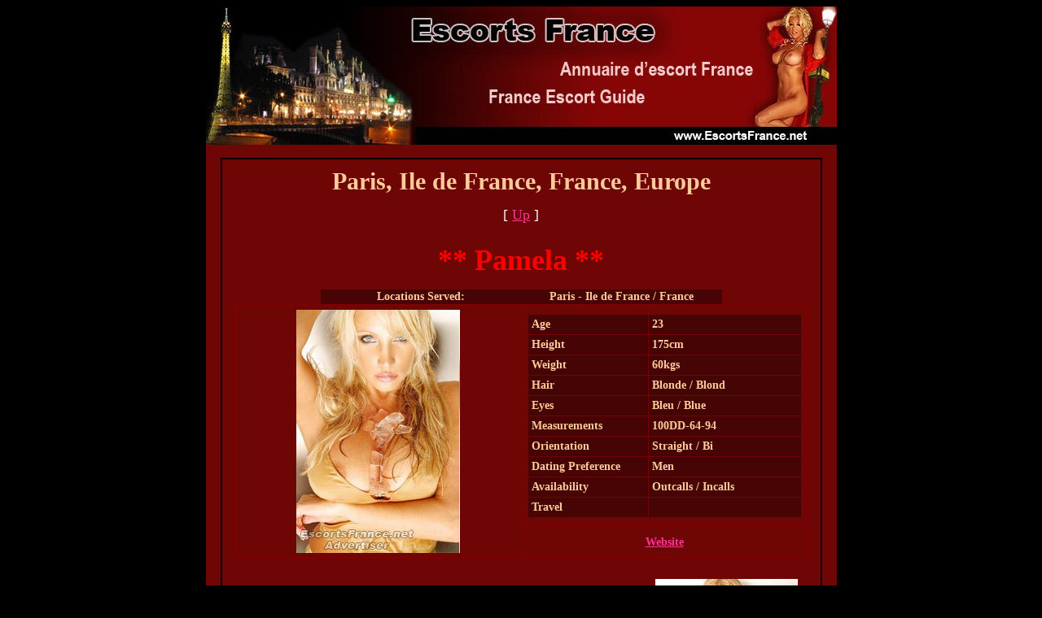

--- FILE ---
content_type: text/html; charset=iso-8859-1
request_url: https://escortsfrance.net/Pamela_escort_france.htm
body_size: 2445
content:
<!DOCTYPE HTML PUBLIC "-//W3C//DTD HTML 4.01 Transitional//EN" "http://www.w3.org/TR/html4/loose.dtd">
<html>
<head>
  <title>Pamela Paris France Escorts Europe Escortes</title>
  <meta http-equiv="content-type" content="text/html; charset=iso-8859-1">
  <meta name="description" content="Escorts Cannes France is a directory of escortes d'escort , massage incall reçois service in France.">
  <meta name="keywords" content="Escortes France Francais Escort Français Paris Independents Europe Escorte massage, recoit, reçois, French">
  <meta name="ZOOMPAGEBOOST" content="5">
  <style type="text/css">
  <!--
  body,td,th {
        font-family: Times New Roman, Times, serif;
        font-size: 14px;
        color: #FFFFFF;
  }
  body {
        background-color: #000000;
  }
  a:link {
        color: #FF3399;
  }
  a:visited {
        color: #FF6699;
  }
  a:hover {
        color: #FFFFFF;
  }
  a:active {
        color: #CCCCCC;
  }
  .style13 {
        color: #FFCC99;
        font-weight: bold;
  }
  .style14 {
        font-size: 30px;
        font-weight: bold;
  }
  .style16 {font-size: 18px}
  .style18 {
        font-size: 36px;
        font-weight: bold;
  }
  -->
  </style>
</head>
<body>
  <table width="700" border="0" align="center" cellpadding="0" cellspacing="0">
    <tbody>
      <tr valign="top">
        <td align="middle" valign="top" bgcolor="#222222" class="menu1"><img src="images1/header2.jpg" width="775" height="170"></td>
      </tr>
      <tr valign="top">
        <td width="775" align="middle" valign="top" bgcolor="#222222" class="menu1">
          <table cellspacing="0" cellpadding="0" width="770" border="0">
            <tbody></tbody>
            <tbody>
              <tr>
                <td width="100%" align="left" valign="top" bgcolor="#6E0606" class="text">
                  <table cellspacing="0" cellpadding="0" width="775" bgcolor="#6E0606" border="0">
                    <tbody>
                      <tr valign="top">
                        <td height="221" align="left" valign="top">
                          <table width="100%" border="0" cellspacing="0" cellpadding="0">
                            <tr>
                              <td height="47">
                                <br>
                                <table width="725" border="1" align="center" cellpadding="5" cellspacing="0" bordercolor="#000000">
                                  <tr>
                                    <td width="100%">
                                      <div align="center">
                                        <table border="0" cellpadding="0" cellspacing="0" width="725">
                                          <tr>
                                            <td width="100%">
                                              <div align="center">
                                                <table border="0" cellpadding="5" cellspacing="0" width="100%" height="261">
                                                  <tr>
                                                    <td width="100%" height="43">
                                                      <div align="center">
                                                        <span class="style14 style25"><font color="#FFCC99"><font color="#FFCC99">Paris, Ile de France</font>, France, Europe</font></span>
                                                      </div>
                                                      <p align="center"><font size="4"><nobr></nobr></font> <nobr><nobr><span class="style16">[ <a href="escortsfrance_g1.html">Up</a> ]</span></nobr></nobr> <font size="4"><nobr></nobr></font></p>
                                                    </td>
                                                  </tr>
                                                  <tr>
                                                    <td width="100%" height="42">
                                                      <div align="center" class="style18">
                                                        <font color="#FF0000">** Pamela **</font>
                                                      </div>
                                                    </td>
                                                  </tr>
                                                  <tr>
                                                    <td width="100%" height="130">
                                                      <div align="center">
                                                        <table border="0" cellspacing="0" width="100%" cellpadding="5">
                                                          <tr>
                                                            <td width="100%">
                                                              <div align="center">
                                                                <table border="0" cellspacing="0" width="70%" bgcolor="#460404">
                                                                  <tr>
                                                                    <td width="50%">
                                                                      <div align="center">
                                                                        <strong><font color="#FFCC99">Locations Served:</font></strong>
                                                                      </div>
                                                                    </td>
                                                                    <td width="50%">
                                                                      <div align="center">
                                                                        <strong><font color="#FFCC99"><strong><font color="#FFCC99">Paris <font color="#FFCC99">- Ile de France / France</font></font></strong></font></strong>
                                                                      </div>
                                                                    </td>
                                                                  </tr>
                                                                </table>
                                                              </div>
                                                              <div align="center">
                                                                <table border="1" cellspacing="0" width="100%" height="287" cellpadding="5" bordercolor="#800000">
                                                                  <tr>
                                                                    <td width="50%" rowspan="2" height="277" valign="middle">
                                                                      <div align="center"><img src="images47/Pamela1.jpg" width="201" height="299"></div>
                                                                    </td>
                                                                    <td width="50%" height="250">
                                                                      <div align="center">
                                                                        <center></center>
                                                                        <table border="0" width="337" cellpadding="4" cellspacing="1">
                                                                          <tr bgcolor="#460404">
                                                                            <td width="138" align="left"><b><font color="#FFCC99">Age</font></b></td>
                                                                            <td width="176" valign="top" align="left"><b><font color="#FFCC99">23</font></b></td>
                                                                          </tr>
                                                                          <tr bgcolor="#460404">
                                                                            <td width="138" align="left"><b><font color="#FFCC99">Height</font></b></td>
                                                                            <td width="176" valign="top" align="left"><font color="#FFCC99"><b>175cm</b></font></td>
                                                                          </tr>
                                                                          <tr bgcolor="#460404">
                                                                            <td width="138" align="left"><b><font color="#FFCC99">Weight </font></b></td>
                                                                            <td width="176" valign="top" align="left"><strong><font color="#FFCC99">60kgs</font></strong></td>
                                                                          </tr>
                                                                          <tr bgcolor="#460404">
                                                                            <td width="138" align="left"><b><font color="#FFCC99">Hair</font></b></td>
                                                                            <td width="176" align="left" valign="top"><strong><font color="#FFCC99">Blonde / Blond</font></strong></td>
                                                                          </tr>
                                                                          <tr bgcolor="#460404">
                                                                            <td width="138" align="left"><b><font color="#FFCC99">Eyes</font></b></td>
                                                                            <td width="176" align="left" valign="top"><strong><font color="#FFCC99">Bleu / Blue</font></strong></td>
                                                                          </tr>
                                                                          <tr bgcolor="#460404">
                                                                            <td width="138" align="left"><b><font color="#FFCC99">Measurements</font></b></td>
                                                                            <td width="176" valign="top" align="left"><span class="style13">100DD-64-94</span></td>
                                                                          </tr>
                                                                          <tr bgcolor="#460404">
                                                                            <td width="138" align="left"><b><font color="#FFCC99">Orientation</font></b></td>
                                                                            <td width="176" valign="top" align="left"><b><font color="#FFCC99">Straight / Bi</font></b></td>
                                                                          </tr>
                                                                          <tr bgcolor="#460404">
                                                                            <td width="138" align="left"><b><font color="#FFCC99">Dating Preference</font></b></td>
                                                                            <td width="176" align="left" valign="top"><b><font color="#FFCC99">Men</font></b></td>
                                                                          </tr>
                                                                          <tr bgcolor="#460404">
                                                                            <td width="138" align="left"><b><font color="#FFCC99">Availability</font></b></td>
                                                                            <td width="176" valign="top" align="left"><b><font color="#FFCC99">Outcalls / Incalls</font></b></td>
                                                                          </tr>
                                                                          <tr bgcolor="#460404">
                                                                            <td align="left"><span class="style13">Travel</span></td>
                                                                            <td valign="top" align="left"> </td>
                                                                          </tr>
                                                                        </table>
                                                                      </div>
                                                                    </td>
                                                                  </tr>
                                                                  <tr>
                                                                    <td width="50%" height="17">
                                                                      <div align="center">
                                                                        <table border="0" cellpadding="2" cellspacing="0" width="100%">
                                                                          <tr>
                                                                            <td width="100%">
                                                                              <div align="center">
                                                                                <center>
                                                                                  <table border="0" cellpadding="2" cellspacing="0" width="100%">
                                                                                    <tr>
                                                                                      <td width="100%">
                                                                                        <div align="center">
                                                                                          <b><a href="http://www.vip-escortgirl.com/pamela" target="_blank" rel="noindex, nofollow">Website</a></b>
                                                                                        </div>
                                                                                      </td>
                                                                                    </tr>
                                                                                  </table>
                                                                                </center>
                                                                              </div>
                                                                            </td>
                                                                          </tr>
                                                                        </table>
                                                                      </div>
                                                                    </td>
                                                                  </tr>
                                                                </table>
                                                              </div>
                                                            </td>
                                                          </tr>
                                                        </table>
                                                      </div>
                                                    </td>
                                                  </tr>
                                                  <tr>
                                                    <td width="100%" height="23">
                                                      <div align="center">
                                                        <center>
                                                          <table border="0" cellpadding="5" cellspacing="0" width="100%">
                                                            <tr>
                                                              <td width="100%" align="center">
                                                                <div align="center">
                                                                  <table border="0" cellpadding="5" cellspacing="0" width="98%">
                                                                    <tr>
                                                                      <td valign="top">
                                                                        <p align="center"><font color="#FF0000"><b>Description:</b></font> <font color="#FFCC99"><b>Bonjour, je suis Pamela, une douce escorte girl de 23 ans, 1m75 de tendresse, 100DD, un corps conçu pour le plaisir, des atouts certains pour vous séduire. J'aime l'intelligence, l'humour et l'élégance. De nature charmeuse et enjouée, j'adore les rencontres séduisantes et les sorties dans les meilleurs restaurants, hôtels et clubs de Paris.J'ai une peau veloutée, douce comme le miel, un sourire d'ange et une sensualité débordante. Je privilégie les hommes courtois, charmants et décontractés, qui savent prendre le temps d'apprécier les charmes de la séduction féminine, et les divins petits plaisirs de la vie.Laissez vous tenter par une aventure sensuelle pour quelques heures de réelle détente et de relaxation. Je serai la parfaite et discrète complice de votre jardin secret.<br></b></font></p>
                                                                      </td>
                                                                      <td valign="top"><img src="images47/Pamela2.jpg" width="175" height="264"></td>
                                                                    </tr>
                                                                  </table>
                                                                </div>
                                                              </td>
                                                            </tr>
                                                          </table>
                                                        </center>
                                                      </div>
                                                    </td>
                                                  </tr>
                                                  <tr>
                                                    <td width="100%" height="23">
                                                      <p align="center"><font size="4"><nobr></nobr></font> <nobr><nobr><span class="style16">[ <a href="escortsfrance_g1.html">Up</a> ]</span></nobr></nobr> <font size="4"><nobr></nobr></font></p>
                                                    </td>
                                                  </tr>
                                                </table>
                                              </div>
                                            </td>
                                          </tr>
                                        </table>
                                      </div>
                                    </td>
                                  </tr>
                                </table>
                                <div align="center"></div>
                              </td>
                            </tr>
                            <tr>
                              <td> </td>
                            </tr>
                          </table>
                        </td>
                      </tr>
                    </tbody>
                  </table>
                </td>
              </tr>
              <tr>
                <td align="middle"></td>
              </tr>
            </tbody>
          </table>
          <table cellspacing="0" cellpadding="0" width="100%" border="0">
            <tbody>
              <tr>
                <td align="middle"> </td>
              </tr>
            </tbody>
          </table>
          <table cellspacing="0" cellpadding="0" width="100%" bgcolor="#520C0A" border="0">
            <tbody>
              <tr valign="top">
                <td align="left" valign="top">
                  <div align="center">
                    Copyright 1997 © EscortsFrance.net / MontrealEscorts.com - Tous droits réservés - All rights reserved.<br>
                  </div>
                </td>
              </tr>
            </tbody>
          </table>
        </td>
      </tr>
    </tbody>
  </table>
<script defer src="https://static.cloudflareinsights.com/beacon.min.js/vcd15cbe7772f49c399c6a5babf22c1241717689176015" integrity="sha512-ZpsOmlRQV6y907TI0dKBHq9Md29nnaEIPlkf84rnaERnq6zvWvPUqr2ft8M1aS28oN72PdrCzSjY4U6VaAw1EQ==" data-cf-beacon='{"version":"2024.11.0","token":"80826bfd00b1408ca1f8ad52d8f50f70","r":1,"server_timing":{"name":{"cfCacheStatus":true,"cfEdge":true,"cfExtPri":true,"cfL4":true,"cfOrigin":true,"cfSpeedBrain":true},"location_startswith":null}}' crossorigin="anonymous"></script>
</body>
</html>
